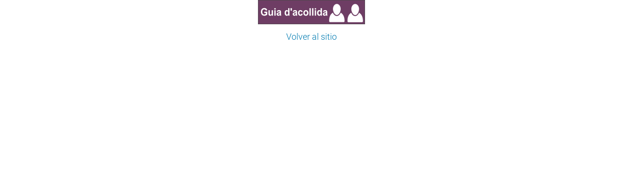

--- FILE ---
content_type: text/html;charset=utf-8
request_url: https://eebe.upc.edu/es/estudios/informacion-para-la-matricula/imatges/guia-dacollida-cat.png/image_view_fullscreen
body_size: 2214
content:
<!DOCTYPE html>
<html xmlns="http://www.w3.org/1999/xhtml" lang="es" xml:lang="es">

    

  <head><meta http-equiv="Content-Type" content="text/html; charset=UTF-8" />
    <meta charset="utf-8" />

    <meta name="twitter:card" content="summary" />
<meta property="og:site_name" content="eebe" />
<meta property="og:title" content="Guia d&amp;#x27;acollida CAT.png" />
<meta property="twitter:title" content="Guia d&amp;#x27;acollida CAT.png" />
<meta property="og:type" content="website" />
<meta property="og:description" content="" />
<meta property="twitter:description" content="" />
<meta property="og:url" content="https://eebe.upc.edu/es/estudios/informacion-para-la-matricula/imatges/guia-dacollida-cat.png/view" />
<meta property="twitter:url" content="https://eebe.upc.edu/es/estudios/informacion-para-la-matricula/imatges/guia-dacollida-cat.png/view" />
<meta property="og:image" content="https://eebe.upc.edu/es/estudios/informacion-para-la-matricula/imatges/guia-dacollida-cat.png/@@download/image/Guia d'acollida CAT.png" />
<meta property="twitter:image" content="https://eebe.upc.edu/es/estudios/informacion-para-la-matricula/imatges/guia-dacollida-cat.png/@@download/image/Guia d'acollida CAT.png" />
<meta property="og:image:type" content="image/png" />



    

        <style>.titling-line {
  position: relative;
  overflow: hidden;
  padding: 6px 0;
  margin-top: 0; }

  .titling-line:after {
    content: "";
    position: absolute;
    margin-left: 12px;
    background: #d1d1d1;
    height: 1px;
    box-shadow: 1000px 0 0 -1000px #d1d1d1;
    width: 100%;
    top: 50%; }
</style>

    

    

    <!-- Global site tag (gtag.js) - Google Analytics -->
<script async="" src="https://www.googletagmanager.com/gtag/js?id=G-70F87BXT5R"></script>
<script>
  window.dataLayer = window.dataLayer || [];
  function gtag(){dataLayer.push(arguments);}
  gtag('js', new Date());

  gtag('config', 'G-70F87BXT5R');
gtag('config', 'G-P80Z250TEZ');

</script>




    <meta name="robots" content="all" />


<link rel="alternate" hreflang="es" href="https://eebe.upc.edu/es/estudios/informacion-para-la-matricula/imatges/guia-dacollida-cat.png" />
<link rel="alternate" hreflang="ca" href="https://eebe.upc.edu/ca/estudis/informacio-per-a-la-matricula/imatges/guia-dacollida-cat.png" />
<link rel="alternate" hreflang="x-default" href="https://eebe.upc.edu/ca/estudis/informacio-per-a-la-matricula/imatges/guia-dacollida-cat.png" />

<meta name="DC.date.created" content="2018-07-11T10:12:39+01:00" />
<meta name="DC.date.modified" content="2020-05-05T12:02:15+01:00" />
<meta name="DC.type" content="Imagen" />
<meta name="DC.format" content="image/png" />
<meta name="DC.language" content="es" />
<meta name="description" />

<title>Guia d'acollida CAT.png — Escuela de Ingeniería de Barcelona Este. EEBE — UPC. Universitat Politècnica de Catalunya</title>

<meta name="viewport" content="width=device-width, initial-scale=1.0" />


    

    
    
    

    <script data-bundle="plone-fullscreen" integrity="sha384-yAbXscL0aoE/0AkFhaGNz6d74lDy9Cz7PXfkWNqRnFm0/ewX0uoBBoyPBU5qW7Nr" src="https://eebe.upc.edu/++webresource++6aa4c841-faf5-51e8-8109-90bd97e7aa07/++plone++static/plone-fullscreen/fullscreen.js"></script>
<script data-bundle="plone" integrity="sha384-VpRtef0in9VvJccUgGM+OKJxMlKkCjrUuv4dmkXUjfuBQMRjcDWGNmTYiPWFcckC" src="https://eebe.upc.edu/++webresource++63fc8075-8d9c-52b0-bd0c-c7db8d9c785d/++plone++static/bundle-plone/bundle.min.js"></script>
<script data-bundle="datagridfield-bundle" integrity="sha384-ab8+ZO465yuhsQpCxqQ3u2HpLcOwNqxIS0HAA+laLWcfsX8+8SXtI9TSBzDJg9wf" src="https://eebe.upc.edu/++webresource++b5050647-6b73-57ea-8cc2-e492b13e1606/++resource++collective.z3cform.datagridfield/datagridfield-remote.min.js"></script>
<script integrity="sha384-Z0c0O7SGparpXtqZ7DqB+2xYabbv4FwSW10MAxUzrFnDh7Bfxubjpre0f7AIxrKf" src="https://eebe.upc.edu/++webresource++428ff13a-1bd4-583d-ba0b-b909e791367c//++theme++genweb6.theme/js/theme.min.js"></script>
    

    


    <link rel="canonical" href="https://eebe.upc.edu/es/estudios/informacion-para-la-matricula/imatges/guia-dacollida-cat.png" />

  <link rel="preload icon" type="image/vnd.microsoft.icon" href="https://eebe.upc.edu/es/favicon.ico?name=favicon.ico" />
  <link rel="mask-icon" href="https://eebe.upc.edu/es/favicon.ico?name=favicon.ico" />



  <link href="https://eebe.upc.edu/es/@@search" rel="search" title="Buscar en este sitio" />




<link data-bundle="easyform" href="https://eebe.upc.edu/++webresource++b6e63fde-4269-5984-a67a-480840700e9a/++resource++easyform.css" media="all" rel="stylesheet" type="text/css" />
<link data-bundle="mosaic-css" href="https://eebe.upc.edu/++webresource++d7e40e0c-c32f-50f9-a266-90ede815cd23/++plone++mosaic/mosaic.min.css" media="all" rel="stylesheet" type="text/css" />
<link data-bundle="multilingual" href="https://eebe.upc.edu/++webresource++4b25ebfe-4288-5cbe-b3d2-cfa66e33cd82/++resource++plone.app.multilingual.stylesheet/multilingual.css" media="all" rel="stylesheet" type="text/css" />
<link data-bundle="plone-fullscreen" href="https://eebe.upc.edu/++webresource++ac83a459-aa2c-5a45-80a9-9d3e95ae0847/++plone++static/plone-fullscreen/fullscreen.css" media="all" rel="stylesheet" type="text/css" />
<link data-bundle="tfemarket-bundle" href="https://eebe.upc.edu/++webresource++1b4e02aa-63f8-546e-8014-28d98d95f7df/++theme++genweb6.tfemarket/stylesheets/theme-tfemarket.min.css" media="all" rel="stylesheet" type="text/css" />
<link data-bundle="upc-bundle" href="https://eebe.upc.edu/++webresource++14ff9cc0-0eda-5e21-a9bd-22687843ae35/++theme++genweb6.upc/stylesheets/theme-upc.min.css" media="all" rel="stylesheet" type="text/css" />
<link href="https://eebe.upc.edu/++webresource++d10d4e1f-c923-51c6-ba2c-64718f31d492//++theme++genweb6.theme/stylesheets/theme.min.css" media="all" rel="stylesheet" type="text/css" />
  </head>

  <body>
    <article id="portal-column-content">
      

    

    <div id="content-core" class="template-image_view_fullscreen">

      

        <a href="https://eebe.upc.edu">

          <img src="https://eebe.upc.edu/es/estudios/informacion-para-la-matricula/imatges/guia-dacollida-cat.png/@@images/image.png" alt="Guia d'acollida CAT.png" title="Guia d'acollida CAT.png" height="50" width="220" />
          <span>Volver al sitio</span>

        </a>

        

      

    </div>

  
    </article>
  </body>

</html>